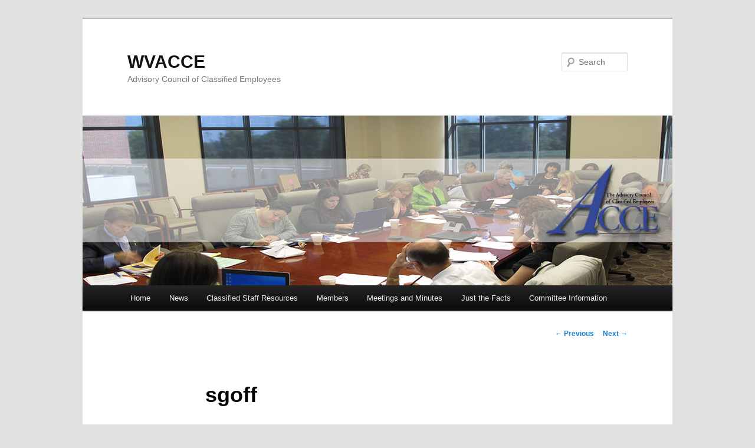

--- FILE ---
content_type: text/html; charset=UTF-8
request_url: https://wvacce.org/spucpt/sgoff/
body_size: 30150
content:
<!DOCTYPE html>
<!--[if IE 6]>
<html id="ie6" lang="en-US">
<![endif]-->
<!--[if IE 7]>
<html id="ie7" lang="en-US">
<![endif]-->
<!--[if IE 8]>
<html id="ie8" lang="en-US">
<![endif]-->
<!--[if !(IE 6) & !(IE 7) & !(IE 8)]><!-->
<html lang="en-US">
<!--<![endif]-->
<head>
<meta charset="UTF-8" />
<meta name="viewport" content="width=device-width" />
<title>
sgoff | WVACCE	</title>
<link rel="profile" href="https://gmpg.org/xfn/11" />
<link rel="stylesheet" type="text/css" media="all" href="https://wvacce.org/wp-content/themes/twentyeleven-child/style.css?ver=20190507" />
<link rel="pingback" href="https://wvacce.org/xmlrpc.php">
<!--[if lt IE 9]>
<script src="https://wvacce.org/wp-content/themes/twentyeleven/js/html5.js?ver=3.7.0" type="text/javascript"></script>
<![endif]-->
<meta name='robots' content='max-image-preview:large' />
	<style>img:is([sizes="auto" i], [sizes^="auto," i]) { contain-intrinsic-size: 3000px 1500px }</style>
	<link rel="alternate" type="application/rss+xml" title="WVACCE &raquo; Feed" href="https://wvacce.org/feed/" />
<link rel="alternate" type="application/rss+xml" title="WVACCE &raquo; Comments Feed" href="https://wvacce.org/comments/feed/" />
<script type="text/javascript">
/* <![CDATA[ */
window._wpemojiSettings = {"baseUrl":"https:\/\/s.w.org\/images\/core\/emoji\/15.0.3\/72x72\/","ext":".png","svgUrl":"https:\/\/s.w.org\/images\/core\/emoji\/15.0.3\/svg\/","svgExt":".svg","source":{"concatemoji":"https:\/\/wvacce.org\/wp-includes\/js\/wp-emoji-release.min.js?ver=6.7.4"}};
/*! This file is auto-generated */
!function(i,n){var o,s,e;function c(e){try{var t={supportTests:e,timestamp:(new Date).valueOf()};sessionStorage.setItem(o,JSON.stringify(t))}catch(e){}}function p(e,t,n){e.clearRect(0,0,e.canvas.width,e.canvas.height),e.fillText(t,0,0);var t=new Uint32Array(e.getImageData(0,0,e.canvas.width,e.canvas.height).data),r=(e.clearRect(0,0,e.canvas.width,e.canvas.height),e.fillText(n,0,0),new Uint32Array(e.getImageData(0,0,e.canvas.width,e.canvas.height).data));return t.every(function(e,t){return e===r[t]})}function u(e,t,n){switch(t){case"flag":return n(e,"\ud83c\udff3\ufe0f\u200d\u26a7\ufe0f","\ud83c\udff3\ufe0f\u200b\u26a7\ufe0f")?!1:!n(e,"\ud83c\uddfa\ud83c\uddf3","\ud83c\uddfa\u200b\ud83c\uddf3")&&!n(e,"\ud83c\udff4\udb40\udc67\udb40\udc62\udb40\udc65\udb40\udc6e\udb40\udc67\udb40\udc7f","\ud83c\udff4\u200b\udb40\udc67\u200b\udb40\udc62\u200b\udb40\udc65\u200b\udb40\udc6e\u200b\udb40\udc67\u200b\udb40\udc7f");case"emoji":return!n(e,"\ud83d\udc26\u200d\u2b1b","\ud83d\udc26\u200b\u2b1b")}return!1}function f(e,t,n){var r="undefined"!=typeof WorkerGlobalScope&&self instanceof WorkerGlobalScope?new OffscreenCanvas(300,150):i.createElement("canvas"),a=r.getContext("2d",{willReadFrequently:!0}),o=(a.textBaseline="top",a.font="600 32px Arial",{});return e.forEach(function(e){o[e]=t(a,e,n)}),o}function t(e){var t=i.createElement("script");t.src=e,t.defer=!0,i.head.appendChild(t)}"undefined"!=typeof Promise&&(o="wpEmojiSettingsSupports",s=["flag","emoji"],n.supports={everything:!0,everythingExceptFlag:!0},e=new Promise(function(e){i.addEventListener("DOMContentLoaded",e,{once:!0})}),new Promise(function(t){var n=function(){try{var e=JSON.parse(sessionStorage.getItem(o));if("object"==typeof e&&"number"==typeof e.timestamp&&(new Date).valueOf()<e.timestamp+604800&&"object"==typeof e.supportTests)return e.supportTests}catch(e){}return null}();if(!n){if("undefined"!=typeof Worker&&"undefined"!=typeof OffscreenCanvas&&"undefined"!=typeof URL&&URL.createObjectURL&&"undefined"!=typeof Blob)try{var e="postMessage("+f.toString()+"("+[JSON.stringify(s),u.toString(),p.toString()].join(",")+"));",r=new Blob([e],{type:"text/javascript"}),a=new Worker(URL.createObjectURL(r),{name:"wpTestEmojiSupports"});return void(a.onmessage=function(e){c(n=e.data),a.terminate(),t(n)})}catch(e){}c(n=f(s,u,p))}t(n)}).then(function(e){for(var t in e)n.supports[t]=e[t],n.supports.everything=n.supports.everything&&n.supports[t],"flag"!==t&&(n.supports.everythingExceptFlag=n.supports.everythingExceptFlag&&n.supports[t]);n.supports.everythingExceptFlag=n.supports.everythingExceptFlag&&!n.supports.flag,n.DOMReady=!1,n.readyCallback=function(){n.DOMReady=!0}}).then(function(){return e}).then(function(){var e;n.supports.everything||(n.readyCallback(),(e=n.source||{}).concatemoji?t(e.concatemoji):e.wpemoji&&e.twemoji&&(t(e.twemoji),t(e.wpemoji)))}))}((window,document),window._wpemojiSettings);
/* ]]> */
</script>
<style id='wp-emoji-styles-inline-css' type='text/css'>

	img.wp-smiley, img.emoji {
		display: inline !important;
		border: none !important;
		box-shadow: none !important;
		height: 1em !important;
		width: 1em !important;
		margin: 0 0.07em !important;
		vertical-align: -0.1em !important;
		background: none !important;
		padding: 0 !important;
	}
</style>
<link rel='stylesheet' id='wp-block-library-css' href='https://wvacce.org/wp-includes/css/dist/block-library/style.min.css?ver=6.7.4' type='text/css' media='all' />
<style id='wp-block-library-theme-inline-css' type='text/css'>
.wp-block-audio :where(figcaption){color:#555;font-size:13px;text-align:center}.is-dark-theme .wp-block-audio :where(figcaption){color:#ffffffa6}.wp-block-audio{margin:0 0 1em}.wp-block-code{border:1px solid #ccc;border-radius:4px;font-family:Menlo,Consolas,monaco,monospace;padding:.8em 1em}.wp-block-embed :where(figcaption){color:#555;font-size:13px;text-align:center}.is-dark-theme .wp-block-embed :where(figcaption){color:#ffffffa6}.wp-block-embed{margin:0 0 1em}.blocks-gallery-caption{color:#555;font-size:13px;text-align:center}.is-dark-theme .blocks-gallery-caption{color:#ffffffa6}:root :where(.wp-block-image figcaption){color:#555;font-size:13px;text-align:center}.is-dark-theme :root :where(.wp-block-image figcaption){color:#ffffffa6}.wp-block-image{margin:0 0 1em}.wp-block-pullquote{border-bottom:4px solid;border-top:4px solid;color:currentColor;margin-bottom:1.75em}.wp-block-pullquote cite,.wp-block-pullquote footer,.wp-block-pullquote__citation{color:currentColor;font-size:.8125em;font-style:normal;text-transform:uppercase}.wp-block-quote{border-left:.25em solid;margin:0 0 1.75em;padding-left:1em}.wp-block-quote cite,.wp-block-quote footer{color:currentColor;font-size:.8125em;font-style:normal;position:relative}.wp-block-quote:where(.has-text-align-right){border-left:none;border-right:.25em solid;padding-left:0;padding-right:1em}.wp-block-quote:where(.has-text-align-center){border:none;padding-left:0}.wp-block-quote.is-large,.wp-block-quote.is-style-large,.wp-block-quote:where(.is-style-plain){border:none}.wp-block-search .wp-block-search__label{font-weight:700}.wp-block-search__button{border:1px solid #ccc;padding:.375em .625em}:where(.wp-block-group.has-background){padding:1.25em 2.375em}.wp-block-separator.has-css-opacity{opacity:.4}.wp-block-separator{border:none;border-bottom:2px solid;margin-left:auto;margin-right:auto}.wp-block-separator.has-alpha-channel-opacity{opacity:1}.wp-block-separator:not(.is-style-wide):not(.is-style-dots){width:100px}.wp-block-separator.has-background:not(.is-style-dots){border-bottom:none;height:1px}.wp-block-separator.has-background:not(.is-style-wide):not(.is-style-dots){height:2px}.wp-block-table{margin:0 0 1em}.wp-block-table td,.wp-block-table th{word-break:normal}.wp-block-table :where(figcaption){color:#555;font-size:13px;text-align:center}.is-dark-theme .wp-block-table :where(figcaption){color:#ffffffa6}.wp-block-video :where(figcaption){color:#555;font-size:13px;text-align:center}.is-dark-theme .wp-block-video :where(figcaption){color:#ffffffa6}.wp-block-video{margin:0 0 1em}:root :where(.wp-block-template-part.has-background){margin-bottom:0;margin-top:0;padding:1.25em 2.375em}
</style>
<style id='classic-theme-styles-inline-css' type='text/css'>
/*! This file is auto-generated */
.wp-block-button__link{color:#fff;background-color:#32373c;border-radius:9999px;box-shadow:none;text-decoration:none;padding:calc(.667em + 2px) calc(1.333em + 2px);font-size:1.125em}.wp-block-file__button{background:#32373c;color:#fff;text-decoration:none}
</style>
<style id='global-styles-inline-css' type='text/css'>
:root{--wp--preset--aspect-ratio--square: 1;--wp--preset--aspect-ratio--4-3: 4/3;--wp--preset--aspect-ratio--3-4: 3/4;--wp--preset--aspect-ratio--3-2: 3/2;--wp--preset--aspect-ratio--2-3: 2/3;--wp--preset--aspect-ratio--16-9: 16/9;--wp--preset--aspect-ratio--9-16: 9/16;--wp--preset--color--black: #000;--wp--preset--color--cyan-bluish-gray: #abb8c3;--wp--preset--color--white: #fff;--wp--preset--color--pale-pink: #f78da7;--wp--preset--color--vivid-red: #cf2e2e;--wp--preset--color--luminous-vivid-orange: #ff6900;--wp--preset--color--luminous-vivid-amber: #fcb900;--wp--preset--color--light-green-cyan: #7bdcb5;--wp--preset--color--vivid-green-cyan: #00d084;--wp--preset--color--pale-cyan-blue: #8ed1fc;--wp--preset--color--vivid-cyan-blue: #0693e3;--wp--preset--color--vivid-purple: #9b51e0;--wp--preset--color--blue: #1982d1;--wp--preset--color--dark-gray: #373737;--wp--preset--color--medium-gray: #666;--wp--preset--color--light-gray: #e2e2e2;--wp--preset--gradient--vivid-cyan-blue-to-vivid-purple: linear-gradient(135deg,rgba(6,147,227,1) 0%,rgb(155,81,224) 100%);--wp--preset--gradient--light-green-cyan-to-vivid-green-cyan: linear-gradient(135deg,rgb(122,220,180) 0%,rgb(0,208,130) 100%);--wp--preset--gradient--luminous-vivid-amber-to-luminous-vivid-orange: linear-gradient(135deg,rgba(252,185,0,1) 0%,rgba(255,105,0,1) 100%);--wp--preset--gradient--luminous-vivid-orange-to-vivid-red: linear-gradient(135deg,rgba(255,105,0,1) 0%,rgb(207,46,46) 100%);--wp--preset--gradient--very-light-gray-to-cyan-bluish-gray: linear-gradient(135deg,rgb(238,238,238) 0%,rgb(169,184,195) 100%);--wp--preset--gradient--cool-to-warm-spectrum: linear-gradient(135deg,rgb(74,234,220) 0%,rgb(151,120,209) 20%,rgb(207,42,186) 40%,rgb(238,44,130) 60%,rgb(251,105,98) 80%,rgb(254,248,76) 100%);--wp--preset--gradient--blush-light-purple: linear-gradient(135deg,rgb(255,206,236) 0%,rgb(152,150,240) 100%);--wp--preset--gradient--blush-bordeaux: linear-gradient(135deg,rgb(254,205,165) 0%,rgb(254,45,45) 50%,rgb(107,0,62) 100%);--wp--preset--gradient--luminous-dusk: linear-gradient(135deg,rgb(255,203,112) 0%,rgb(199,81,192) 50%,rgb(65,88,208) 100%);--wp--preset--gradient--pale-ocean: linear-gradient(135deg,rgb(255,245,203) 0%,rgb(182,227,212) 50%,rgb(51,167,181) 100%);--wp--preset--gradient--electric-grass: linear-gradient(135deg,rgb(202,248,128) 0%,rgb(113,206,126) 100%);--wp--preset--gradient--midnight: linear-gradient(135deg,rgb(2,3,129) 0%,rgb(40,116,252) 100%);--wp--preset--font-size--small: 13px;--wp--preset--font-size--medium: 20px;--wp--preset--font-size--large: 36px;--wp--preset--font-size--x-large: 42px;--wp--preset--spacing--20: 0.44rem;--wp--preset--spacing--30: 0.67rem;--wp--preset--spacing--40: 1rem;--wp--preset--spacing--50: 1.5rem;--wp--preset--spacing--60: 2.25rem;--wp--preset--spacing--70: 3.38rem;--wp--preset--spacing--80: 5.06rem;--wp--preset--shadow--natural: 6px 6px 9px rgba(0, 0, 0, 0.2);--wp--preset--shadow--deep: 12px 12px 50px rgba(0, 0, 0, 0.4);--wp--preset--shadow--sharp: 6px 6px 0px rgba(0, 0, 0, 0.2);--wp--preset--shadow--outlined: 6px 6px 0px -3px rgba(255, 255, 255, 1), 6px 6px rgba(0, 0, 0, 1);--wp--preset--shadow--crisp: 6px 6px 0px rgba(0, 0, 0, 1);}:where(.is-layout-flex){gap: 0.5em;}:where(.is-layout-grid){gap: 0.5em;}body .is-layout-flex{display: flex;}.is-layout-flex{flex-wrap: wrap;align-items: center;}.is-layout-flex > :is(*, div){margin: 0;}body .is-layout-grid{display: grid;}.is-layout-grid > :is(*, div){margin: 0;}:where(.wp-block-columns.is-layout-flex){gap: 2em;}:where(.wp-block-columns.is-layout-grid){gap: 2em;}:where(.wp-block-post-template.is-layout-flex){gap: 1.25em;}:where(.wp-block-post-template.is-layout-grid){gap: 1.25em;}.has-black-color{color: var(--wp--preset--color--black) !important;}.has-cyan-bluish-gray-color{color: var(--wp--preset--color--cyan-bluish-gray) !important;}.has-white-color{color: var(--wp--preset--color--white) !important;}.has-pale-pink-color{color: var(--wp--preset--color--pale-pink) !important;}.has-vivid-red-color{color: var(--wp--preset--color--vivid-red) !important;}.has-luminous-vivid-orange-color{color: var(--wp--preset--color--luminous-vivid-orange) !important;}.has-luminous-vivid-amber-color{color: var(--wp--preset--color--luminous-vivid-amber) !important;}.has-light-green-cyan-color{color: var(--wp--preset--color--light-green-cyan) !important;}.has-vivid-green-cyan-color{color: var(--wp--preset--color--vivid-green-cyan) !important;}.has-pale-cyan-blue-color{color: var(--wp--preset--color--pale-cyan-blue) !important;}.has-vivid-cyan-blue-color{color: var(--wp--preset--color--vivid-cyan-blue) !important;}.has-vivid-purple-color{color: var(--wp--preset--color--vivid-purple) !important;}.has-black-background-color{background-color: var(--wp--preset--color--black) !important;}.has-cyan-bluish-gray-background-color{background-color: var(--wp--preset--color--cyan-bluish-gray) !important;}.has-white-background-color{background-color: var(--wp--preset--color--white) !important;}.has-pale-pink-background-color{background-color: var(--wp--preset--color--pale-pink) !important;}.has-vivid-red-background-color{background-color: var(--wp--preset--color--vivid-red) !important;}.has-luminous-vivid-orange-background-color{background-color: var(--wp--preset--color--luminous-vivid-orange) !important;}.has-luminous-vivid-amber-background-color{background-color: var(--wp--preset--color--luminous-vivid-amber) !important;}.has-light-green-cyan-background-color{background-color: var(--wp--preset--color--light-green-cyan) !important;}.has-vivid-green-cyan-background-color{background-color: var(--wp--preset--color--vivid-green-cyan) !important;}.has-pale-cyan-blue-background-color{background-color: var(--wp--preset--color--pale-cyan-blue) !important;}.has-vivid-cyan-blue-background-color{background-color: var(--wp--preset--color--vivid-cyan-blue) !important;}.has-vivid-purple-background-color{background-color: var(--wp--preset--color--vivid-purple) !important;}.has-black-border-color{border-color: var(--wp--preset--color--black) !important;}.has-cyan-bluish-gray-border-color{border-color: var(--wp--preset--color--cyan-bluish-gray) !important;}.has-white-border-color{border-color: var(--wp--preset--color--white) !important;}.has-pale-pink-border-color{border-color: var(--wp--preset--color--pale-pink) !important;}.has-vivid-red-border-color{border-color: var(--wp--preset--color--vivid-red) !important;}.has-luminous-vivid-orange-border-color{border-color: var(--wp--preset--color--luminous-vivid-orange) !important;}.has-luminous-vivid-amber-border-color{border-color: var(--wp--preset--color--luminous-vivid-amber) !important;}.has-light-green-cyan-border-color{border-color: var(--wp--preset--color--light-green-cyan) !important;}.has-vivid-green-cyan-border-color{border-color: var(--wp--preset--color--vivid-green-cyan) !important;}.has-pale-cyan-blue-border-color{border-color: var(--wp--preset--color--pale-cyan-blue) !important;}.has-vivid-cyan-blue-border-color{border-color: var(--wp--preset--color--vivid-cyan-blue) !important;}.has-vivid-purple-border-color{border-color: var(--wp--preset--color--vivid-purple) !important;}.has-vivid-cyan-blue-to-vivid-purple-gradient-background{background: var(--wp--preset--gradient--vivid-cyan-blue-to-vivid-purple) !important;}.has-light-green-cyan-to-vivid-green-cyan-gradient-background{background: var(--wp--preset--gradient--light-green-cyan-to-vivid-green-cyan) !important;}.has-luminous-vivid-amber-to-luminous-vivid-orange-gradient-background{background: var(--wp--preset--gradient--luminous-vivid-amber-to-luminous-vivid-orange) !important;}.has-luminous-vivid-orange-to-vivid-red-gradient-background{background: var(--wp--preset--gradient--luminous-vivid-orange-to-vivid-red) !important;}.has-very-light-gray-to-cyan-bluish-gray-gradient-background{background: var(--wp--preset--gradient--very-light-gray-to-cyan-bluish-gray) !important;}.has-cool-to-warm-spectrum-gradient-background{background: var(--wp--preset--gradient--cool-to-warm-spectrum) !important;}.has-blush-light-purple-gradient-background{background: var(--wp--preset--gradient--blush-light-purple) !important;}.has-blush-bordeaux-gradient-background{background: var(--wp--preset--gradient--blush-bordeaux) !important;}.has-luminous-dusk-gradient-background{background: var(--wp--preset--gradient--luminous-dusk) !important;}.has-pale-ocean-gradient-background{background: var(--wp--preset--gradient--pale-ocean) !important;}.has-electric-grass-gradient-background{background: var(--wp--preset--gradient--electric-grass) !important;}.has-midnight-gradient-background{background: var(--wp--preset--gradient--midnight) !important;}.has-small-font-size{font-size: var(--wp--preset--font-size--small) !important;}.has-medium-font-size{font-size: var(--wp--preset--font-size--medium) !important;}.has-large-font-size{font-size: var(--wp--preset--font-size--large) !important;}.has-x-large-font-size{font-size: var(--wp--preset--font-size--x-large) !important;}
:where(.wp-block-post-template.is-layout-flex){gap: 1.25em;}:where(.wp-block-post-template.is-layout-grid){gap: 1.25em;}
:where(.wp-block-columns.is-layout-flex){gap: 2em;}:where(.wp-block-columns.is-layout-grid){gap: 2em;}
:root :where(.wp-block-pullquote){font-size: 1.5em;line-height: 1.6;}
</style>
<link rel='stylesheet' id='ditty-news-ticker-font-css' href='https://wvacce.org/wp-content/plugins/ditty-news-ticker/inc/static/libs/fontastic/styles.css?ver=2.3.8' type='text/css' media='all' />
<link rel='stylesheet' id='ditty-news-ticker-css' href='https://wvacce.org/wp-content/plugins/ditty-news-ticker/inc/static/css/style.css?ver=1619212723' type='text/css' media='all' />
<link rel='stylesheet' id='spu-public-css-css' href='https://wvacce.org/wp-content/plugins/popups/public/assets/css/public.css?ver=1.9.3.6' type='text/css' media='all' />
<link rel='stylesheet' id='parent-style-css' href='https://wvacce.org/wp-content/themes/twentyeleven/style.css?ver=6.7.4' type='text/css' media='all' />
<link rel='stylesheet' id='twentyeleven-block-style-css' href='https://wvacce.org/wp-content/themes/twentyeleven/blocks.css?ver=20190102' type='text/css' media='all' />
<script type="text/javascript" src="https://wvacce.org/wp-includes/js/jquery/jquery.min.js?ver=3.7.1" id="jquery-core-js"></script>
<script type="text/javascript" src="https://wvacce.org/wp-includes/js/jquery/jquery-migrate.min.js?ver=3.4.1" id="jquery-migrate-js"></script>
<link rel="https://api.w.org/" href="https://wvacce.org/wp-json/" /><link rel="alternate" title="JSON" type="application/json" href="https://wvacce.org/wp-json/wp/v2/spucpt/1183" /><link rel="EditURI" type="application/rsd+xml" title="RSD" href="https://wvacce.org/xmlrpc.php?rsd" />
<meta name="generator" content="WordPress 6.7.4" />
<link rel="canonical" href="https://wvacce.org/spucpt/sgoff/" />
<link rel='shortlink' href='https://wvacce.org/?p=1183' />
<link rel="alternate" title="oEmbed (JSON)" type="application/json+oembed" href="https://wvacce.org/wp-json/oembed/1.0/embed?url=https%3A%2F%2Fwvacce.org%2Fspucpt%2Fsgoff%2F" />
<link rel="alternate" title="oEmbed (XML)" type="text/xml+oembed" href="https://wvacce.org/wp-json/oembed/1.0/embed?url=https%3A%2F%2Fwvacce.org%2Fspucpt%2Fsgoff%2F&#038;format=xml" />
<style>.mtphr-dnt-tick { font-size: 16px; font-weight: bold; color: #000; }</style><meta name="robots" content="noindex, nofollow" /><link rel="icon" href="https://wvacce.org/wp-content/uploads/ACCE-logo-favicon.jpg" sizes="32x32" />
<link rel="icon" href="https://wvacce.org/wp-content/uploads/ACCE-logo-favicon.jpg" sizes="192x192" />
<link rel="apple-touch-icon" href="https://wvacce.org/wp-content/uploads/ACCE-logo-favicon.jpg" />
<meta name="msapplication-TileImage" content="https://wvacce.org/wp-content/uploads/ACCE-logo-favicon.jpg" />
<style id="sccss">.acce-members-table1 td {
    vertical-align: top;
    padding-bottom: 15px;
    padding-top: 15px;
    padding-left: 20px;
    border: 0;
    text-align: left; } 

/* Verne 11-jul-2018 -- in the source html, you only need the percent    */
/* width on the very first TD, not on every one, so manually put it there   */
/* and do not bother with it at all in CSS    */

/* old background-color was f2f2f2  ... it was pretty light     c8c8c8 quite dark   */

.acce-members-table1 tr:nth-child(odd) {background-color: #d2d2d2;}

/* Verne 24-Aug-2018 -- use acce-members-table2 on Committee pages   */
.acce-members-table2 td {
    border: none;
    border-collapse: collapse;
    padding-top: 0px;
    padding-bottom: 0px;
} 

</style></head>

<body class="spucpt-template-default single single-spucpt postid-1183 wp-embed-responsive single-author singular two-column right-sidebar">
<div class="skip-link"><a class="assistive-text" href="#content">Skip to primary content</a></div><div id="page" class="hfeed">
	<header id="branding" role="banner">
			<hgroup>
				<h1 id="site-title"><span><a href="https://wvacce.org/" rel="home">WVACCE</a></span></h1>
				<h2 id="site-description">Advisory Council of Classified Employees</h2>
			</hgroup>

						<a href="https://wvacce.org/">
									<img src="https://wvacce.org/wp-content/uploads/2015/06/cropped-new-title.jpg" width="1000" height="288" alt="WVACCE" />
								</a>
			
									<form method="get" id="searchform" action="https://wvacce.org/">
		<label for="s" class="assistive-text">Search</label>
		<input type="text" class="field" name="s" id="s" placeholder="Search" />
		<input type="submit" class="submit" name="submit" id="searchsubmit" value="Search" />
	</form>
			
			<nav id="access" role="navigation">
				<h3 class="assistive-text">Main menu</h3>
				<div class="menu-menu-1-container"><ul id="menu-menu-1" class="menu"><li id="menu-item-24" class="menu-item menu-item-type-custom menu-item-object-custom menu-item-24"><a href="/">Home</a></li>
<li id="menu-item-66" class="menu-item menu-item-type-post_type menu-item-object-page menu-item-66"><a href="https://wvacce.org/news/">News</a></li>
<li id="menu-item-398" class="menu-item menu-item-type-post_type menu-item-object-page menu-item-398"><a href="https://wvacce.org/classified-staff-resources/">Classified Staff Resources</a></li>
<li id="menu-item-30" class="menu-item menu-item-type-post_type menu-item-object-page menu-item-30"><a href="https://wvacce.org/council-members/">Members</a></li>
<li id="menu-item-31" class="menu-item menu-item-type-post_type menu-item-object-page menu-item-31"><a href="https://wvacce.org/meetings-and-minutes/">Meetings and Minutes</a></li>
<li id="menu-item-26" class="menu-item menu-item-type-post_type menu-item-object-page menu-item-26"><a href="https://wvacce.org/just-the-facts/">Just the Facts</a></li>
<li id="menu-item-25" class="menu-item menu-item-type-post_type menu-item-object-page menu-item-25"><a href="https://wvacce.org/committee-information/">Committee Information</a></li>
</ul></div>			</nav><!-- #access -->
	</header><!-- #branding -->


	<div id="main">

		<div id="primary">
			<div id="content" role="main">

				
					<nav id="nav-single">
						<h3 class="assistive-text">Post navigation</h3>
						<span class="nav-previous"><a href="https://wvacce.org/spucpt/verne-britton5-4-2-2-2-2-2-2-2-2-2/" rel="prev"><span class="meta-nav">&larr;</span> Previous</a></span>
						<span class="nav-next"><a href="https://wvacce.org/spucpt/verne-britton5-4-2-2-2-2-2-2-2-2-2-2-2/" rel="next">Next <span class="meta-nav">&rarr;</span></a></span>
					</nav><!-- #nav-single -->

					
<article id="post-1183" class="post-1183 spucpt type-spucpt status-publish hentry">
	<header class="entry-header">
		<h1 class="entry-title">sgoff</h1>

			</header><!-- .entry-header -->

	<div class="entry-content">
		<p><img decoding="async" src="/wp-content/uploads/sgoff.jpg"></p>
<p>Sheri Goff<br />
Financial Aid Assistant II<br />
<a href="http://www.glenville.edu" target="_blank" rel="noopener noreferrer">Glenville State College</a><br />
111 Louis Bennett Hall<br />
200 High St.<br />
Glenville, WV 26351<br />
Phone: (304) 462-6170<br />
Fax: (304) 462-4407<br />
Email: <a href="mailto:Sheri.Goff@glenville.edu">Sheri.Goff@glenville.edu</a></p>
			</div><!-- .entry-content -->

	<footer class="entry-meta">
		This entry was posted by <a href="https://wvacce.org/author/admin-verne/">Verne Britton</a>. Bookmark the <a href="https://wvacce.org/spucpt/sgoff/" title="Permalink to sgoff" rel="bookmark">permalink</a>.
		
			</footer><!-- .entry-meta -->
</article><!-- #post-1183 -->

						<div id="comments">
	
	
	
	
</div><!-- #comments -->

				
			</div><!-- #content -->
		</div><!-- #primary -->


	</div><!-- #main -->

	<footer id="colophon" role="contentinfo">

			
<div id="supplementary" class="one">
		<div id="first" class="widget-area" role="complementary">
		<aside id="mtphr-dnt-widget-3" class="widget mtphr-dnt-widget"><div id="mtphr-dnt-429-widget" class="mtphr-dnt mtphr-dnt-429 mtphr-dnt-default mtphr-dnt-scroll mtphr-dnt-scroll-left"><div class="mtphr-dnt-wrapper mtphr-dnt-clearfix"><div class="mtphr-dnt-tick-container"><div class="mtphr-dnt-tick-contents"><div class="mtphr-dnt-tick mtphr-dnt-default-tick mtphr-dnt-clearfix ">Next Meeting: 9:00am on December 12, 2025, virtual via Zoom</div></div></div></div></div></aside>	</div><!-- #first .widget-area -->
	
	
	</div><!-- #supplementary -->

			<div id="site-generator">
								<a href="/contact-us" style="font-size: 16px; color: #1982d1">Contact Us</a>
				<p>
				</p>
				webhosting provided by <a href="http://wvnet.edu" title="WVNET homepage" target="_blank" rel="noopener noreferrer" style="color: #1982d1">WVNET</a>
			</div>
	</footer><!-- #colophon -->
</div><!-- #page -->

<!-- Popups v1.9.3.6 - https://wordpress.org/plugins/popups/ --><style type="text/css">
#spu-1183 .spu-close{
	font-size: 30px;
	color:#dd3333;
	text-shadow: 0 1px 0 #fff;
}
#spu-1183 .spu-close:hover{
	color:#000;
}
#spu-1183 {
	background-color: #eeeeee;
	background-color: rgba(238,238,238,0.9);
	color: #333;
	padding: 25px;
		border-radius: 0px;
	-moz-border-radius: 0px;
	-webkit-border-radius: 0px;
	-moz-box-shadow:  0px 0px 10px 1px ;
	-webkit-box-shadow:  0px 0px 10px 1px ;
	box-shadow:  0px 0px 10px 1px ;
	width: 400px;

}
#spu-bg-1183 {
	opacity: 0.6;
	background-color: #000;
}
/*
		* Add custom CSS for this popup
		* Be sure to start your rules with #spu-789 { } and use !important when needed to override plugin rules
		*/</style>
<div class="spu-bg" id="spu-bg-1183"></div>
<div class="spu-box  spu-centered spu-total- " id="spu-1183"
 data-box-id="1183" data-trigger="manual"
 data-trigger-number="5"
 data-spuanimation="fade" data-tconvert-cookie="d" data-tclose-cookie="d" data-dconvert-cookie="999" data-dclose-cookie="30" data-nconvert-cookie="spu_conversion_789" data-nclose-cookie="spu_closing_789" data-test-mode="0"
 data-auto-hide="0" data-close-on-conversion="1" data-bgopa="0.6" data-total=""
 style="left:-99999px !important;right:auto;" data-width="400" >
	<div class="spu-content"><p><img src="/wp-content/uploads/sgoff.jpg"></p>
<p>Sheri Goff<br />
Financial Aid Assistant II<br />
<a href="http://www.glenville.edu" target="_blank" rel="noopener noreferrer">Glenville State College</a><br />
111 Louis Bennett Hall<br />
200 High St.<br />
Glenville, WV 26351<br />
Phone: (304) 462-6170<br />
Fax: (304) 462-4407<br />
Email: <a href="mailto:Sheri.Goff@glenville.edu">Sheri.Goff@glenville.edu</a></p>
</div>
	<span class="spu-close spu-close-popup top_right"><i class="spu-icon spu-icon-close"></i></span>
	<span class="spu-timer"></span>
	</div>
<!-- / Popups Box -->
<div id="fb-root" class=" fb_reset"></div><script type="text/javascript" src="https://wvacce.org/wp-includes/js/comment-reply.min.js?ver=6.7.4" id="comment-reply-js" async="async" data-wp-strategy="async"></script>
<script type="text/javascript" src="https://wvacce.org/wp-content/plugins/ditty-news-ticker/inc/static/js/swiped-events.min.js?ver=1.1.4" id="swiped-events-js"></script>
<script type="text/javascript" src="https://wvacce.org/wp-includes/js/imagesloaded.min.js?ver=5.0.0" id="imagesloaded-js"></script>
<script type="text/javascript" src="https://wvacce.org/wp-includes/js/jquery/ui/effect.min.js?ver=1.13.3" id="jquery-effects-core-js"></script>
<script type="text/javascript" id="ditty-news-ticker-js-extra">
/* <![CDATA[ */
var mtphr_dnt_vars = {"is_rtl":""};
/* ]]> */
</script>
<script type="text/javascript" src="https://wvacce.org/wp-content/plugins/ditty-news-ticker/inc/static/js/ditty-news-ticker.min.js?ver=1619212723" id="ditty-news-ticker-js"></script>
<script type="text/javascript" id="spu-public-js-extra">
/* <![CDATA[ */
var spuvar = {"is_admin":"","disable_style":"","ajax_mode":"","ajax_url":"https:\/\/wvacce.org\/wp-admin\/admin-ajax.php","ajax_mode_url":"https:\/\/wvacce.org\/?spu_action=spu_load","pid":"1183","is_front_page":"","is_category":"","site_url":"https:\/\/wvacce.org","is_archive":"","is_search":"","is_preview":"1","seconds_confirmation_close":"5"};
var spuvar_social = [];
/* ]]> */
</script>
<script type="text/javascript" src="https://wvacce.org/wp-content/plugins/popups/public/assets/js/public.js?ver=1.9.3.6" id="spu-public-js"></script>
		<script>
			jQuery( document ).ready( function($) {
							$( '#mtphr-dnt-429-widget' ).ditty_news_ticker({
					id : '429-widget',
					type : 'scroll',
					scroll_direction : 'left',
					scroll_speed : 10,
					scroll_pause : 1,
					scroll_spacing : 40,
					scroll_init : 0,
					scroll_init_delay : 2,
					rotate_type : 'fade',
					auto_rotate : 1,
					rotate_delay : 7,
					rotate_pause : 0,
					rotate_speed : 10,
					rotate_ease : 'easeInOutQuint',
					nav_reverse : 0,
					disable_touchswipe : 0,
					offset : 20,
					after_load : function( $ticker ) {
											},
					before_change : function( $ticker ) {
											},
					after_change : function( $ticker ) {
											}
				});
			 			});
		</script>
		
</body>
</html>


--- FILE ---
content_type: text/css
request_url: https://wvacce.org/wp-content/themes/twentyeleven-child/style.css?ver=20190507
body_size: 596
content:
/*
Theme Name: Twenty Eleven Child
Theme URI: https://wordpress.org/themes/twentyeleven-child/Not-Really
Author: Verne Britton, WVNET
Author URI: http://myweb.wvnet.edu/~verne
Template: twentyeleven
Description: change footer
Version: 1.0
License: GNU General Public License v2 or later
License URI: http://www.gnu.org/licenses/gpl-2.0.html
Tags: dark, light, white, black, gray, one-column, two-columns, left-sidebar, right-sidebar, fixed-layout, responsive-layout, custom-background, custom-colors, custom-header, custom-menu, editor-style, featured-image-header, featured-images, flexible-header, full-width-template, microformats, post-formats, rtl-language-support, sticky-post, theme-options, translation-ready
Text Domain: twentyeleven-child
*/

